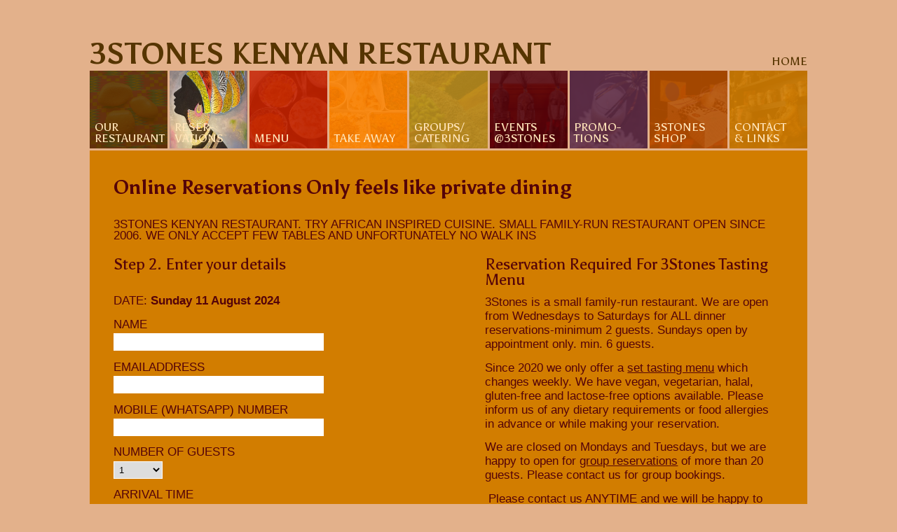

--- FILE ---
content_type: text/html; charset=UTF-8
request_url: https://3stones.info/reservations.php?d=11&m=8&y=2024
body_size: 3146
content:
<!doctype html>
<html langl="en">
<head>
<meta charset="UTF-8">
<meta http-equiv="X-UA-Compatible" content="IE=9" />
<meta name="viewport" content="width=device-width, initial-scale=1">
<title>Make a Reservation for 3Stones Kenyan Restaurant</title>
<link href="css/3stones23.css" rel="stylesheet" type="text/css">
<link href="css/calendar23.css" rel="stylesheet" type="text/css">
</head>

<body>
<div id="main">	

	<script src="https://ajax.googleapis.com/ajax/libs/jquery/1/jquery.min.js"></script>
	<script src="js/jquery.cycle2.min.js"></script><header>
	<a href="index.php">3Stones Kenyan&nbsp;Restaurant</a>
	</header><div class="naarhome"><a href="index.php">home</a></div>
		<div id="menu" class="menu-content"><div class="menu-blokken"><div class="menu-blok menu-blok-1 ">
	<a href="3stones.php">				
		<img src="images/nav/blok-3stones-nw.jpg" />
		<div class="blokkop">Our restaurant</div>
	</a>
	</div><div class="menu-blok menu-blok-2 actief ">
	<a href="reservations.php">				
		<img src="images/nav/blok-3stones-schilderijrestaurant.jpg" />
		<div class="blokkop">Reser&shy;vations</div>
	</a>
	</div><div class="menu-blok menu-blok-3 ">
	<a href="3stonesmenu.php">				
		<img src="images/nav/blok-dinner.jpg" />
		<div class="blokkop">Menu</div>
	</a>
	</div><div class="menu-blok menu-blok-4 ">
	<a href="3stonestakeaway.php">				
		<img src="images/nav/blok-3stones-takeaway.jpg" />
		<div class="blokkop">Take away</div>
	</a>
	</div><div class="menu-blok menu-blok-5 ">
	<a href="groups.php">				
		<img src="images/nav/blok-3stones-kruiden.jpg" />
		<div class="blokkop">Groups/ catering</div>
	</a>
	</div><div class="menu-blok menu-blok-6 ">
	<a href="3stonesevents.php">				
		<img src="images/nav/blok-horenzienzwijgen.jpg" />
		<div class="blokkop">Events @3Stones</div>
	</a>
	</div><div class="menu-blok menu-blok-7 ">
	<a href="3stonespromotions.php">				
		<img src="images/nav/blok-3stones-feestcocktail.jpg" />
		<div class="blokkop">Promo&shy;tions</div>
	</a>
	</div><div class="menu-blok menu-blok-8 ">
	<a href="shop.php">				
		<img src="images/nav/blok-3stones-cadeau.jpg" />
		<div class="blokkop">3Stones shop</div>
	</a>
	</div><div class="menu-blok menu-blok-9 ">
	<a href="3stonescontact.php">				
		<img src="images/nav/blok-3stones-theehoek.jpg" />
		<div class="blokkop">Contact &amp;&nbsp;links</div>
	</a>
	</div></div>
	<div class="clear"></div>
	</div>	
	<div class="content">
		<h1>Online Reservations Only 
feels like private dining </h1><h3>3Stones Kenyan Restaurant.
Try African Inspired Cuisine. Small family-run restaurant open since 2006. We only accept few tables and unfortunately no walk ins </h3>		
		<div class="tekstalinea">
			<div class="tekstdivhalf eerste">
				
				
				
<h2>Step 2. Enter your details</h2>

		<p><br/>DATE: <strong>Sunday 11 August 2024</strong></p>

		<form action="/reservations.php">

		<input type="hidden" name="d" value="11" />

		<input type="hidden" name="m" value="8" />

		<input type="hidden" name="y" value="2024" />

		<input type="hidden" name="klik" value="ok" />

		
		<label for="naam"><p>Name</p></label>
		<input type="text" name="naam" value="" class="boek" />
		
		<label for="email"><p>Emailaddress</p></label>
		<input type="text" name="email" value="" class="boek" />
		
		<label for="tel"><p>Mobile (whatsapp) number</p></label>
		<input type="text" name="tel" value="" class="boek" />
		
		<label for="aantal"><p>Number of guests</p></label>
		<select name="aantal" class="boek">
			<option value="1">1</option>
			<option value="2">2</option>
			<option value="3">3</option>
			<option value="4">4</option>
			<option value="5">5</option>
			<option value="6">6</option>	
			<option value="7">7</option>
			<option value="8">8</option>		
		</select>
		
		<label for="tijd"><p>Arrival time</p></label>
		<select name="tijd" class="boek"><option value="18:00" >18:00</option><option value="18:15" >18:15</option><option value="18:30" >18:30</option><option value="18:45" >18:45</option><option value="19:00" >19:00</option><option value="19:15" >19:15</option><option value="19:30" >19:30</option><option value="19:45" >19:45</option><option value="20:00" >20:00</option><option value="20:15" >20:15</option><option value="20:30" >20:30</option></select>
		<label for="promocode"><p>Dietry requirements / food allergies / <nobr>other requests or remarks</nobr></p></label>
		<input type="text" name="promocode" value="" class="boek" />
						
		<br/><br/>
		<input type="submit" class="knop" value="MAKE RESERVATION" />
		
		</form>
				<p>&nbsp;</p>
			</div>
			
			<div class="tekstdivhalf tweede">
				<h2>Reservation Required For 3Stones Tasting Menu         </h2><p>3Stones is a small family-run restaurant. We are open from Wednesdays to Saturdays for ALL dinner reservations-minimum 2 guests. Sundays open by appointment only. min. 6 guests.</p>
<p>Since 2020 we only offer a&nbsp;<a href="3stonesmenu.php">set tasting menu</a> which changes weekly. We have vegan, vegetarian, halal, gluten-free and lactose-free options available. Please inform us of any dietary requirements or food allergies in advance or while making your reservation.&nbsp;</p>
<p>We are closed on Mondays and Tuesdays, but we are happy to open for <a href="groups.php">group reservations</a> of more than 20 guests. Please contact us for group bookings.</p>
<p>&nbsp;Please contact us ANYTIME and we will be happy to assist you, as soon as possible, with any questions you may have.</p>
<p><span style="text-decoration: underline;"><span style="text-decoration: underline;"><strong>R</strong></span><strong style="text-decoration-line: underline;"><span style="text-decoration: underline;">eservation</span>s Must Be Made Via the 3Stones Website</strong></span> and will be <span style="text-decoration: underline;"><strong>C</strong><strong>onfirmed via Email &amp; WhatsApp</strong></span> please provide a whatsapp number, not a landline. If you will be arriving late we request you to inform us to avoid losing your reserved table. If the number of diners should <strong>decrease</strong> please notify us as soon as possible as our limited capacity requires us to adjust the table setting, meal purchase, preparation, etc . <strong><em>No Shows have a significant impact on our small business.</em></strong></p><h2>Reservations for small groups (6 - 10 guests)</h2><p>If you are unable to reserve for a small group, please contact us via whatsapp text: <a href="https://wa.me/0613145934">06&nbsp;1314&nbsp;5934</a>.</p><h2>Private Events at 3Stones</h2><p>3Stones can also be hired for <a href="groups.php">private functions</a> e.g. staff parties, weddings, birthday, anniversary etc. A perfect and exciting location for a celebration. We will be happy to prepare a unique menu and create exclusive cocktails for your event.<br>Please contact us via whatsapp: <a href="https://wa.me/0613145934">06&nbsp;1314&nbsp;5934</a> or <a href="mailto:mail@3stones.info">mail@3stones.info</a> at any time to discuss the various possibilities.</p>
<p>3<em>STONES PRIVATE PARTY DINING FOR MIN.12 GUESTS&nbsp; - </em>subject to availability - contact us for more info.</p>
<p>3Stones restaurant can accommodate 30 guests,<br>3Stones restaurant and private open terrace can accommodate 70 guests.</p><h2>Privacy</h2><p>Read our <a href="3stonesprivacy.php">privacy policy</a>&nbsp;here.</p>				<p>&nbsp;</p>
			</div>
			<div class="clear"></div>
		</div>

    
    

	</div>
	
	<footer>
	<div class="footer">
		<div class="footer-open">
			<h3>Opening hours</h3>
			<p>Wed - Sat: 18:00 - 22:00 (kitchen open until 21:30)<br/>
				Sun: 18:00 - 21:30 (kitchen open until 21:00)</p>
			<h3>Lunch - only for groups</h3>
			<p>Wed - Fri: 12.00 - 14.30</p>
		</div>
		
		<div class="footer-contact">
			<div class="footer-contact-naw">
				<h3>3Stones Kenyan Restaurant</h3>
				<p>Laan van Meerdervoort&nbsp;46a<br/>
					2517 AM The Hague</p>
				<p><a href="mailto:mail@3stones.info">mail@3stones.info</a></p>
				<p><a href="https://wa.me/0613145934" target="_blank">06&nbsp;1314&nbsp;5934</a> - whatsapp text message only </p>	
				<p>&nbsp;</p>
			</div>
			<div class="footer-contact-logo"><img src="images/3stones_logohome-nieuw.jpg" alt="3Stones logo"/></div>
			<div class="clear"></div>	
			<div class="footer-contact-socials">
				<ul class="social">
					<li class="insta"><a href="https://www.instagram.com/mawematatu/" target="_blank"><div>Follow 3Stones on instagram</div></a></li>
					<li class="facebook"><a href="https://www.facebook.com/3Stones.Keniaans.Restaurant/" target="_blank"><div>Follow 3Stones on Facebook</div></a></li>
					<li class="yt"><a href="https://www.youtube.com/channel/UCwQy2RPo8yuedOGYPF0xFgQ/playlists" target="_blank"><div>Listen to 3Stones Playlist on YouTube</div></a></li>
					<li class="spotify"><a href="https://open.spotify.com/playlist/1vmsf2ekmABVySEcBXHeEt" target="_blank"><div>Listen to 3Stones Playlist on Spotify</div></a></li>
					<li class="linkedin"><a href="https://www.linkedin.com/in/gigi-k-a3bb8623/" target="_blank"><div>Connect on Linkedin</div></a></li>
					<li class="whatsapp"><a href="https://wa.me/0613145934" target="_blank"><div>Contact on whatsapp</div></a></li>
				</ul>
			</div>
		</div>
		
	</div>
	</footer>
</div>	
</body>
</html>

--- FILE ---
content_type: text/css
request_url: https://3stones.info/css/3stones23.css
body_size: 2386
content:
@import url('https://fonts.googleapis.com/css2?family=Asul:wght@400;700&display=swap');

/* Normalizes margin, padding */
body, div, dl, dt, dd, ul, ol, li, h1, h2, h3, h4, h5, h6, pre, form, iframe, fieldset, input, p, blockquote, th, td { margin: 0; padding: 0; box-sizing: border-box; }

/* Normalizes font-size for headers */
h1, h2, h3, h4, h5, h6 { font-size: 100%; font-weight: 300; }

/* Removes list-style form lists */
ol, ul { list-style: none; }

/* Klikrandjes weghalen */
a:focus, div:focus { outline: none; }
img::-moz-focus-inner { border: 0; }



/* HTML & BODY */
html { text-align: center; background: #E3B18B; color: #000411; }

body { 
	position: relative;
	margin: 0 auto;
	width: 80%; max-width: 1260px;
	font-size: 14px; 
	line-height: 1;
	font-family: Helvetica, Arial, sans-serif;
	font-weight: 300;
	text-align: left; 
}

h1 { font-family: 'Asul', sans-serif; font-weight: 700; font-size: 2em; line-height: 1.1; padding: 0.5em 0 1em; }
h2 { font-family: 'Asul', sans-serif; font-weight: 400; font-size: 1.6em; padding: 0.7em 0 0.5em; }
h3 { font-family: Helvetica, Arial, sans-serif; font-weight: 300; font-size: 1.2em; padding: 0.2em 0 0.4em; text-transform: uppercase; }
h4 { font-size: 1.2em; line-height: 1.2; padding-bottom: 0.8em; }
p { font-size: 1.2em; line-height: 1.2; padding-bottom: 0.8em; }
td { font-size: 1.2em; line-height: 1.2; padding-bottom: 0.2em; }
.clear { float: none; clear: both; }
.cycle-slide-active { z-index: 1000 !important; }


#main { width: 100%; margin-top: 4em; }
header { width: 100%; font-family: 'Asul', sans-serif; font-weight: 700; color: #563500; font-size: 3em; text-transform: uppercase; padding: 0; margin-bottom: 3px; }
header a { color: #563500; text-decoration: none; }
header a:hover { color: #540309; }

.naarhome { position: absolute; right: 0; top: 1.35em; text-align: right; font-family: 'Asul', sans-serif; font-weight: 400; text-transform: uppercase; font-size: 1.2em; color: #563500; }
.naarhome a { color: #563500; text-decoration: none; }
.naarhome a:hover { color: #540309; }

.menu-home { position: relative; width: 100%; }
.menu-foto { float: left; width: calc(0.475 * (100% - 3px)); padding-bottom: calc((0.475 * (100% - 3px)) * 525/475); overflow: hidden; }
.menu-foto .banner-show { position: absolute; left: 0; width: calc(0.475 * (100% - 3px)); top: 0; bottom: 3px; }
.menu-foto .banner-show > img { width: 100%; height: 100%; }

.menu-home .menu-blokken { float: right; width: calc(0.525 * (100% - 3px) + 3px); height: 100%; margin-right: -3px; }
.menu-home .menu-blokken > div { position: relative; float: left; width: calc(0.333 * (100% - 9px)); margin: 0 3px 3px 0; line-height: 0; }
.menu-blokken > div img { width: 100%; height: 100%; opacity: 0.1; filter: alpha(opacity=10); transition: opacity 0.8s; }
.menu-blokken > div.actief img { opacity: 1; filter: alpha(opacity=100); }
.menu-blokken > div a:hover img { opacity: 1; filter: alpha(opacity=100); }
.menu-home .menu-blokken div.blokkop { position: absolute; width: 100%; font-family: 'Asul', sans-serif; font-weight: 400; color: #FFE4B9; font-size: 1.4em; line-height: 1; text-transform: uppercase; padding: 0.4em; bottom: 0; }
div.blokkop, a div.blokkop, .menu-blokken a { text-decoration: none !important; }

.menu-content { position: relative; width: calc(100% + 3px); margin-bottom: 0; }
.menu-content .menublokken { float: none; width: 100%; }
.menu-content .menu-blokken > div { position: relative; float: left; width: calc((100% - 27px) / 9); margin: 0 3px 3px 0; line-height: 0; }
.menu-content .menu-blokken div.blokkop { position: absolute; width: 100%; font-family: 'Asul', sans-serif; font-weight: 400; color: #FFE4B9; font-size: 1.2em; line-height: 1; text-transform: uppercase; padding: 0.45em 0.4em 0.4em 0.4em; bottom: 0; }

.tekstalinea { position: relative; width: 100%; }
.home .tekstalinea { width: 82.5%; }
.tekstdiv { width: calc(((100% + 4.8em) / 9 * 6.5) - 2.4em); float: left; }
.tekstplaatje { position: absolute; left: calc(((100% + 4.8em) / 9 * 7) - 2.4em); width: calc((100% + 4.8em) / 9 * 2.5); float: left; background: #E3B18B; line-height: 0; padding: 3px; margin-top: 2.8em; }
.tekstplaatje img { width: 100%; height: auto; }
.tekstdivhalf { width: calc(((100% + 4.8em) / 9 * 4) - 2.4em); float: left; }
.tekstdivhalf.eerste { margin-right: calc((100% / 9) + 3px); }

.tekstfotoserie { width: 100%; margin: 2em 0; }
.tekstfotoserie li { position: relative; float: left; width: calc(16.6% - 6px); margin: 0 6px 6px 0; height: auto; line-height: 0; }
.tekstfotoserie li div, 
.tekstfotoserie li img { width: 100%; height: auto; }
.fotoserienummer { position: absolute; top: 1em; right: 0.7em; font-size: 1.2em; font-weight: 700; color: #E3B18B; text-align: right; z-index: 3000; }


.menu-blok-1, .menu-blok-1 a:hover div.blokkop { background: #563500; }
.menu-blok-2, .menu-blok-2 a:hover div.blokkop { background: #E88700; }
.menu-blok-3, .menu-blok-3 a:hover div.blokkop { background: #C52300; }
.menu-blok-4, .menu-blok-4 a:hover div.blokkop { background: #FB8100; }
.menu-blok-5, .menu-blok-5 a:hover div.blokkop { background: #BA8D20; }
.menu-blok-6, .menu-blok-6 a:hover div.blokkop { background: #540309; }
.menu-blok-7, .menu-blok-7 a:hover div.blokkop { background: #5F2C44; }
.menu-blok-8, .menu-blok-8 a:hover div.blokkop { background: #B44F00; }
.menu-blok-9, .menu-blok-9 a:hover div.blokkop { background: #D27D00; }
.menu-blok.actief a:hover div.blokkop { background: none !important; }

.content { position: relative; width: 100%; background: #D27D00; color: #540309; padding: 1.6em 2.4em; margin-bottom: 3px; }
.content a { color: #540309; text-decoration: underline;  }
.content a:hover { color: #C32300; }

.content .plaatjeintekst { width: 50%; height: auto; }


/* FOOTER, LOGO EN SOCIALS */
.footer { width: 100%; }
.footer p { font-family: 'Asul', sans-serif; font-weigt: 400; padding-bottom: 1.2em; }

.footer-open { width: 100%; background: #563500; color: #D27D00; padding: 1.6em 2.4em 0.6em; margin-bottom: 3px; }
.footer-open a { color: #D27D00; text-decoration: underline; }

.footer-contact { width: 100%; background: #DE6104; color: #563500; padding: 1.6em 2.4em; /*margin-bottom: 30px;*/ }
.footer-contact a { color: #563500; text-decoration: underline; }
.footer-contact a:hover { color: #540309; }

.footer-contact-naw { float: left;  width: 59%; }
.footer-contact-logo { float: right; width: 40%; text-align: center; }
.footer-contact-logo img { width: 100%; max-width: 180px; height: auto; padding: 1em 0 0; }

.footer-contact-socials { position: relative; height: 3.5em; margin: 0 0 2em; }
.social li { position: relative; width: 3.5em; height: 3.5em; float: left; }
.social li div { width: 3.5em; height: 3.5em; overflow: hidden; text-indent: -999px; }
.social li.facebook div { background: url('../images/ico23-fb.png') no-repeat; background-size: 3.5em 7em; }
.social li.insta div { background: url('../images/ico23-insta.png') no-repeat; background-size: 3.5em 7em;  }
.social li.linkedin div { background: url('../images/ico23-linkedin.png') no-repeat; background-size: 3.5em 7em; }
.social li.yt div { background: url('../images/ico23-youtube.png') no-repeat; background-size: 3.5em 7em; }
.social li.spotify div { background: url('../images/ico23-spotify.png') no-repeat; background-size: 3.5em 7em; }
.social li.whatsapp div { background: url('../images/ico23-whatsapp.png') no-repeat; background-size: 3.5em 7em; }
.social li a:hover div { background-position: bottom; }




/* TEKSTGROOTTE NAV BLOKKEN IETS KLEINER */
@media only screen and (max-width: 1250px) {
	body { font-size: 12px; }
	.tekstfotoserie li { width: calc(33.3% - 6px); }
}

@media only screen and (max-width: 1080px) {
	.menu-content .menu-blokken div.blokkop { font-size: 1.0em; }
}

@media only screen and (max-width: 990px) {
	.tekstdiv { width: calc(((100% + 4.8em) / 9 * 5.5) - 2.4em); }
	.tekstplaatje { left: calc(((100% + 4.8em) / 9 * 6) - 2.4em); width: calc((100% + 4.8em) / 9 * 3.5); }
}

@media only screen and (max-width: 900px) {
	.menu-home .menu-blokken div.blokkop { font-size: 1.2em; }
	.menu-content .menu-blokken div.blokkop { font-size: 0.9em; }
}

@media only screen and (max-width: 850px) {
	/* NAAR MOBIELE VERSIE */
	body { font-size: 16px; }
	
	.naarhome { top: 0.3em; }
	
	.menu-home { width: 100%; }
	.menu-foto { display: none; }
	.menu-home .menu-blokken { float: none; width: calc(100% + 3px); margin-right: 0; }
	.menu-home .menu-blokken > div { width: calc(0.333 * (100% - 9px)); }
	.menu-home .menu-blokken div.blokkop { font-size: 1.4em; }
	
	.menu-content .menu-blokken > div { width: calc((100% - 9px) / 3); height: calc(2.8em + 0.85em + 6px); }
	.menu-content .menu-blokken > div img { display: none; }
	.menu-content .menu-blokken div.blokkop { font-size: 1.4em; }
	.menu-blok.actief { background: none; }
	
	.home .tekstalinea { width: 100%; }
	.tekstdiv { float: none; width: 100%; }
	.tekstplaatje { position: relative; float: none; left: 0; width: 70%; margin-left: 15%; margin-top: 0; margin-bottom: 1em; }
	.content .plaatjeintekst { width: 66%; height: auto; }
	
	.tekstdivhalf { width: 100%; float: none; margin-right: 0 !important; }
}

@media only screen and (max-width: 650px) {
	body { font-size: 14px; }
	.tekstfotoserie li { width: calc(50% - 6px); }
	.content .plaatjeintekst { width: 100%; height: auto; }
}

@media only screen and (max-width: 580px) {
	body { width: 90%; }
	#main { width: 100%; margin-top: 2.5em; }
	header { font-size: 2.4em; }
	.naarhome { top: 0.25em; }
	
	.menu-home .menu-blokken div.blokkop,
	.menu-content .menu-blokken div.blokkop { font-size: 1.2em; }
}

@media only screen and (max-width: 430px) {
	.menu-home .menu-blokken div.blokkop,
	.menu-content .menu-blokken div.blokkop { font-size: 1em; }
	.tekstplaatje { width: 100%; margin-left: 0; }
}

@media only screen and (max-width: 350px) {
	body { font-size: 12px; }
	.naarhome { top: 0.2em; }
}



--- FILE ---
content_type: text/css
request_url: https://3stones.info/css/calendar23.css
body_size: 557
content:
.kalender { width: 100%; max-width: 300px; border: 0; }
.kalender td, .kalender th { font-size: 0.8em; color: #540309; padding: 0.5em; }

.maand_header { text-align: center; background: #563500; padding: 1.2em 0.5em !important; }
.maand_header h3 { font-size: 1.2em; font-weight: 700; color: #E3B18B; text-transform: uppercase; padding: 0; margin: 0; }
.maand_header a { text-decoration: none; color: #E3B18B; }
.maand_header a:hover { color: #C32300; }

.kalender td.dag_header,
.kalender td.weken_tekst { text-align: center; color: #E3B18B; padding: 1em;}

.kalender td.dagen { text-align: center; font-size: 1.2em; }
td.dagen.dezemaand { }
td.dagen.dezemaand a { text-decoration: underline; color: #540309; }
td.dagen.dezemaand:hover,
td.dagen.dezemaand a:hover { background: #C32300; color: #540309; }
td.dagen.dezemaand.dicht:hover,
td.dagen.dezemaand.nietboeken:hover { background: none !important; }
td.dagen.anderemaand { color: #B24F00 !important; }
td.dagen.vandaag { color: #FFF; }
td.dagen.vandaag a { color: #FFFFFF !important; }


label { display: block; text-transform: uppercase; }
label p { padding-bottom: 0.15em; }
input.boek { width: 95%; max-width: 300px; padding: 4px; border: 1px solid #FFFFFF; margin-bottom: 1em; }
input.boekhalf { width: 70px; padding: 3px; border: 1px solid #FFFFFF; margin-bottom: 1em; }
select.boek { width: 70px; padding: 3px; border: 1px solid #FFFFFF; margin-bottom: 1em; }

input.knop { -webkit-border-radius: 5px; -moz-border-radius: 5px; border-radius: 5px; color: #FFFFFF; background: #540309; border: none; padding: 0.5em 1.0em; text-decoration: none; cursor: pointer; }
input.knop:hover { background: #C32300; }